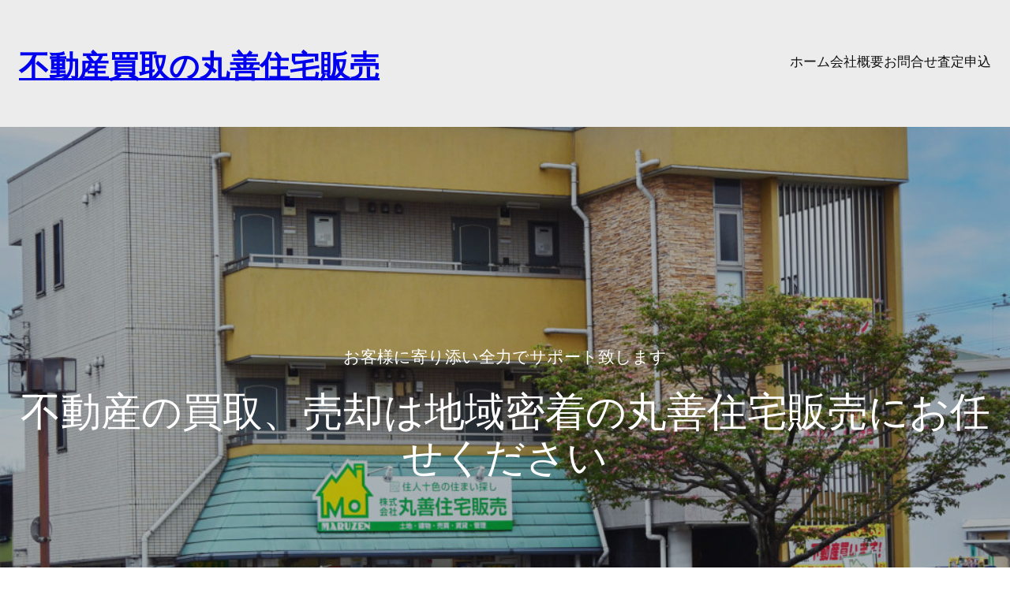

--- FILE ---
content_type: text/css
request_url: http://mjh.jp/wp-content/themes/quantumlite/style.css?ver=1.2
body_size: 3190
content:
/*
Theme Name: QuantumLite
Theme URI: https://themegrove.com/products/quantumshop/
Author: Themegrove
Author URI: https://themegrove.com/
Description:  Discover QuantumLite, the premier WordPress theme designed for fashion enthusiasts around the globe. Drawing on the outstanding features of its parent theme, StellarStyle, QuantumLite offers an ideal platform to craft a stunning website that perfectly showcases your style. With full control over every detail, from product displays to site aesthetics, QuantumLite ensures a seamless and chic user experience. Its intuitive interface and visually captivating design make it easy to create an elegant online presence. Embrace QuantumLite and let your fashion story shine in the digital world. Demo: https://demos.themegrove.com/quantumlite/ Support: https://themegrove.com/contact/
Requires at least: 6.0
Template: quantumshop
Tested up to: 6.6
Requires PHP: 7.0
Version: 1.2
License: GNU General Public License v3 or later
License URI: http://www.gnu.org/licenses/gpl-3.0.html
Text Domain: quantumlite
Tags: one-column, custom-colors, custom-menu, custom-logo, editor-style, featured-images, full-site-editing, block-patterns, rtl-language-support, sticky-post, threaded-comments, translation-ready, wide-blocks, block-styles, blog, portfolio, news
*/

html {
  line-height: 1.15;
  -webkit-text-size-adjust: 100%;
}


body {
  margin: 0;
}


main {
  display: block;
}

hr {
  box-sizing: content-box;
  height: 0;
  overflow: visible;
}


pre {
  font-family: monospace, monospace;
  font-size: 1em;
}

abbr[title] {
  border-bottom: none;
  text-decoration: underline;
  text-decoration: underline dotted;
}

b,
strong {
  font-weight: bolder;
}

code,
kbd,
samp {
  font-family: monospace, monospace;
  font-size: 1em;
}

small {
  font-size: 80%;
}

sub,
sup {
  font-size: 75%;
  line-height: 0;
  position: relative;
  vertical-align: baseline;
}

sub {
  bottom: -0.25em;
}

sup {
  top: -0.5em;
}


img {
  border-style: none;
}


button,
input,
optgroup,
select,
textarea {
  font-family: inherit;
  font-size: 100%;
  line-height: 1.15;
  margin: 0;
}


button,
input {
  overflow: visible;
}


button,
select {
  text-transform: none;
}


button::-moz-focus-inner,
[type="button"]::-moz-focus-inner,
[type="reset"]::-moz-focus-inner,
[type="submit"]::-moz-focus-inner {
  border-style: none;
  padding: 0;
}

fieldset {
  padding: 0.35em 0.75em 0.625em;
}

legend {
  box-sizing: border-box;
  color: inherit;
  display: table;
  max-width: 100%;
  padding: 0;
  white-space: normal;
}

progress {
  vertical-align: baseline;
}


textarea {
  overflow: auto;
}


[type="checkbox"],
[type="radio"] {
  box-sizing: border-box;
  padding: 0;
}


[type="number"]::-webkit-inner-spin-button,
[type="number"]::-webkit-outer-spin-button {
  height: auto;
}


[type="search"] {
  -webkit-appearance: textfield;
  outline-offset: -2px;
}

[type="search"]::-webkit-search-decoration {
  -webkit-appearance: none;
}


::-webkit-file-upload-button {
  -webkit-appearance: button;
  font: inherit;
}


details {
  display: block;
}


summary {
  display: list-item;
}


template {
  display: none;
}


[hidden] {
  display: none;
}

footer.wp-block-template-part {
  margin: 0;
}

.orderby {
  padding: 15px;
}

/* -------------- pagination start----------------*/

.wp-block-query-pagination-numbers .page-numbers {
  background: var(--wp--preset--color--primary);
  margin: 0 5px 5px 0;
  padding: 6px 13px;
  border-radius: 0px;
  font-size: 12px;
  display: inline-block;
  color: var(--wp--preset--color--white);
}

.page-numbers:hover {
  color: var(--wp--preset--color--white);
}

.page-numbers.dots {
  background-color: transparent;
}

.wp-block-query-pagination {
  gap: 10px;
}

/* -------------- pagination End----------------*/

/* -------------- woocommerce-breadcrumb ----------------*/

.woocommerce .woocommerce-breadcrumb,
.woocommerce .woocommerce-breadcrumb a {
  color: var(--wp--preset--color--link-color);
}

/* -------------- woocommerce-breadcrumb end----------------*/

/* -------------- header navigation ----------------*/
.wp-block-navigation-item__content {
  padding-bottom: 3px;
  text-decoration: none;
  position: relative;
  overflow: hidden;
}

header .wp-block-navigation-item__content::before {
  margin-top: 0px;
  content: '';
  position: absolute;
  bottom: 0;
  left: 0;
  right: 100%;
  height: 2px;
  background: var(--wp--preset--color--contrast);
  transition: right 0.3s;
  text-decoration: none;
}


.wp-block-navigation-item__content:hover::before {
  right: 0;
}

.wp-block-navigation-submenu li a:hover::before {
  right: 50%;
}

/* -------------- header navigation  ----------------*/

/* fontawesome before categories, tag and date start */

.wp-block-archives-list.wp-block-archives li::before,
.wp-block-categories-list.wp-block-categories li::before,
.taxonomy-category a::before {
  font-family: "Font Awesome 5 Free";
  font-weight: 600;
  content: '\f105';
  margin-right: 8px;
}

.wp-block-archives-list.wp-block-archives li,
.wp-block-categories-list.wp-block-categories li {
  list-style-type: none;
}

.wp-block-archives-list.wp-block-archives,
.wp-block-categories-list.wp-block-categories,
.taxonomy-category a {
  padding-left: 10px;
}

.wp-block-tag-cloud a.tag-cloud-link {
  font-size: 16px !important;
}

.wp-block-tag-cloud a.tag-cloud-link:hover {
 color: #fff;
}

.tag-cloud-link::before,
.taxonomy-post_tag a:before {
  font-family: "Font Awesome 5 Free";
  font-weight: 600;
  content: '\f02b';
  margin-right: 8px;
}

.wp-block-tag-cloud .tag-cloud-link,
.taxonomy-post_tag a {
  text-decoration: none;
  background: var(--wp--preset--color--black) !important;
  margin: 0 5px 5px 0;
  padding: 2px 10px;
  border-radius: 0px;
  font-size: 12px;
  display: inline-block;
  color: var(--wp--preset--color--white);
  text-decoration: none;
}


.wp-block-search .wp-block-search__input {
  border-radius: 0;
}

p.quantumlite-scrool-top {
  position: absolute;
  z-index: 99;
}

.column-has-radius {
  border-radius: 8px;
}

.has-bg-image {
  background: #fff;
  border-radius: 100px;
  height: 100px;
  width: 100px;
  padding: 30px;
  display: flex;
  align-items: center;
  justify-content: center;
}

footer .has-arrow ul {
  padding: 0;
}

footer .has-arrow ul li:before {
  content: "\f345";
  font-family: 'dashicons';
  position: absolute;
  left: 0;
  top: 2px;
  font-size: 12px;
}

footer .has-arrow ul li {
  list-style: none;
  padding-left: 15px;
  position: relative;
}

.wp-block-post-excerpt a.wp-block-post-excerpt__more-link {
  background: var(--wp--preset--color--primary);
  color: #fff;
  text-decoration: none;
  font-size: 12px;
  padding: 8px 20px;
  border-radius: 0px;
  position: relative;
}

.wc-block-components-product-sale-badge.wc-block-components-product-sale-badge--align-right.wc-block-grid__product-onsale {
  background: #cf0000;
  border: none;
  color: #fff;
  font-size: 12px;
}


@media (max-width: 720px) {

  .no-border-mobile,
  .no-border-mobile .wp-block-column {
    border: none !important;
  }
}

/* blog page style */

.wp-block-post-author__name::before {
  font-family: "Font Awesome 5 Free";
  font-weight: 900;
  content: "\f007";
  padding-right: 8px;
}

.wp-block-post-date time::before {
  font-family: "Font Awesome 5 Free";
  font-weight: 900;
  content: "\f073";
  padding-right: 8px;
}

.wp-block-read-more-is-layout-flow::after {
  font-family: "Font Awesome 5 Free";
  font-weight: 900;
  content: "\f061";
  padding-left: 8px;
}

.wp-block-read-more-is-layout-flow:hover::after {
  padding-left: 10px;
  transition: color 0.10s ease;
}

a.wp-block-post-author-name__link:before {
  font-family: "Font Awesome 5 Free";
  font-weight: 900;
  content: "\f007";
  padding-right: 8px;
}

/*header css*/

.wc-block-mini-cart__badge{
  color: #fff;
}
.banner-with-header .is-sticky div#sticky-header {
    background: #00000078 !important;
}

/*womens product and best outfit css*/

.womens-product .wc-block-components-pagination, .best-outfit .wc-block-components-pagination {
  display: none;
}

.wc-block-grid__product-rating .wc-block-grid__product-rating__stars {
  text-align: left !important;
}

.wc-block-product-categories-list{
  padding: 0;
}

.wc-block-components-product-button a.added_to_cart {
  margin-top: 0;
  padding-top: 0; 
}

.womens-product img.attachment-woocommerce_thumbnail.size-woocommerce_thumbnail, .best-outfit img.attachment-woocommerce_thumbnail.size-woocommerce_thumbnail {
  border-radius: 0px;
}

.womens-product li.product.type-product .wc-block-components-product-price, .best-outfit li.product.type-product .wc-block-components-product-price {
  justify-content: left;
}

@media screen and (max-width: 1020px) {
    .wp-block-navigation__responsive-container-close svg path, .wp-block-navigation__responsive-container-open svg path {
        fill: unset !important;
    }
    .wp-block-navigation__responsive-container-close svg, .wp-block-navigation__responsive-container-open svg {
        width: 24px !important;
        height: 24px !important;
    }
}

--- FILE ---
content_type: text/css
request_url: http://mjh.jp/wp-content/themes/quantumshop/style.css?ver=1.2
body_size: 5130
content:
/*
Theme Name: Quantumshop
Theme URI: https://themegrove.com/products/quantumshop/
Author: Themegrove
Author URI: https://themegrove.com/
Description: QuantumShop Woocommerce ready theme dedicated to online shopping, offers a sleek and modern design that seamlessly integrates style and functionality. Its responsive layout ensures an optimal viewing experience across devices, while intuitive navigation and organized product displays enhance the user journey. With robust e-commerce features and compatibility with popular plugins, QuantumShop provides a customizable platform for showcasing products, optimizing conversions, and ensuring a secure checkout process. Elevate your online store's visual appeal and user experience with QuantumShop's extensive customization options, making it an ideal choice for businesses looking to thrive in the competitive world of online retail. Demo: https://demos.themegrove.com/quantumshop/ Support: https://themegrove.com/contact/
Requires at least: 6.0
Tested up to: 6.8
Requires PHP: 7.0
Version: 2.0
License: GNU General Public License v3 or later
License URI: http://www.gnu.org/licenses/gpl-3.0.html
Text Domain: quantumshop
Tags: one-column, custom-colors, custom-menu, custom-logo, editor-style, featured-images, full-site-editing, block-patterns, rtl-language-support, sticky-post, threaded-comments, translation-ready, wide-blocks, block-styles, blog, portfolio, news
*/

html {
	line-height: 1.15;
	-webkit-text-size-adjust: 100%;
}


body {
	margin: 0;
}


main {
	display: block;
}

hr {
	box-sizing: content-box;
	height: 0;
	overflow: visible;
}


pre {
	font-family: monospace, monospace;
	font-size: 1em;
}

abbr[title] {
	border-bottom: none;
	text-decoration: underline;
	text-decoration: underline dotted;
}

b,
strong {
	font-weight: bolder;
}

code,
kbd,
samp {
	font-family: monospace, monospace;
	font-size: 1em;
}

small {
	font-size: 80%;
}

sub,
sup {
	font-size: 75%;
	line-height: 0;
	position: relative;
	vertical-align: baseline;
}

sub {
	bottom: -0.25em;
}

sup {
	top: -0.5em;
}


img {
	border-style: none;
}


button,
input,
optgroup,
select,
textarea {
	font-family: inherit;
	font-size: 100%;
	line-height: 1.15;
	margin: 0;
}


button,
input {
	overflow: visible;
}


button,
select {
	text-transform: none;
}


button::-moz-focus-inner,
[type="button"]::-moz-focus-inner,
[type="reset"]::-moz-focus-inner,
[type="submit"]::-moz-focus-inner {
	border-style: none;
	padding: 0;
}

fieldset {
	padding: 0.35em 0.75em 0.625em;
}

legend {
	box-sizing: border-box;
	color: inherit;
	display: table;
	max-width: 100%;
	padding: 0;
	white-space: normal;
}

progress {
	vertical-align: baseline;
}


textarea {
	overflow: auto;
}


[type="checkbox"],
[type="radio"] {
	box-sizing: border-box;
	padding: 0;
}


[type="number"]::-webkit-inner-spin-button,
[type="number"]::-webkit-outer-spin-button {
	height: auto;
}


[type="search"] {
	-webkit-appearance: textfield;
	outline-offset: -2px;
}

[type="search"]::-webkit-search-decoration {
	-webkit-appearance: none;
}


::-webkit-file-upload-button {
	-webkit-appearance: button;
	font: inherit;
}


details {
	display: block;
}


summary {
	display: list-item;
}


template {
	display: none;
}


[hidden] {
	display: none;
}

footer.wp-block-template-part {
    margin: 0;
}
.orderby{
	padding: 15px;
}

div#sticky-header {
  z-index: 91 !important;
}
/* -------------- pagination start----------------*/

.page-numbers{
	background: var(--wp--preset--color--primary);
    margin: 0 5px 5px 0;
    padding: 6px 13px;
    border-radius: 6px;
    font-size: 12px;
    display: inline-block;
    color: var(--wp--preset--color--white);
}

.page-numbers:hover{
	color: var(--wp--preset--color--white) ;
}

.page-numbers.dots{
	background-color: transparent;
}

.wp-block-query-pagination{
	gap: 10px;
}

/* -------------- pagination End----------------*/

/* -------------- woocommerce-breadcrumb ----------------*/

.woocommerce .woocommerce-breadcrumb,.woocommerce .woocommerce-breadcrumb a {
	color: var(--wp--preset--color--link-color);
}
/* -------------- woocommerce-breadcrumb end----------------*/

/* -------------- header navigation ----------------*/
.wp-block-navigation-item__content {
    padding-bottom: 3px;
    text-decoration: none;
    position: relative;
    overflow: hidden;
  }

  .wp-block-navigation-item__content::before {
    margin-top: 0px;
    content: '';
    position: absolute;
    bottom: 0;
    left: 0;
    right: 100%;
    height: 2px;
    background: var(--wp--preset--color--contrast-2); 
    transition: right 0.3s;
	text-decoration: none;
  }


  .wp-block-navigation-item__content:hover::before {
    right: 0;
  }
  .wp-block-navigation-submenu li a:hover::before{
    right: 50%;
  }
/* -------------- header navigation  ----------------*/


/* scrool to top */
.quantumshop-scrool-top::before{
    padding: 10px 13px;
    font-size: 17px;
    padding: 8px 13px;
    cursor: pointer;
    background: var(--wp--preset--color--primary);
    color: var(--wp--preset--color--link-color);
    content: '\f062';
    font-family: "Font Awesome 5 Free";
    font-weight: 600;
    position: fixed;
    bottom: 50px;
    right: 30px;
}
@media screen and (max-width: 600px) {
  .quantumshop-scrool-top::before{
    font-size: 26px;
    padding: 8px 13px;
    cursor: pointer;
    background: transparent;
    color: var(--wp--preset--color--primary);
	  content: '\f062';
    font-family: "Font Awesome 5 Free";
    font-weight: 600;
    position: fixed;
    bottom: 8px;
    right: 15px;
}
}


/* scrool to top */

/* fontawesome before categories, tag and date start */

.wp-block-archives-list.wp-block-archives li::before ,
.wp-block-categories-list.wp-block-categories li::before, .taxonomy-category a::before {
    font-family: "Font Awesome 5 Free";
    font-weight: 600;
    content: '\f105'; 
    margin-right: 8px; 
}
.wp-block-archives-list.wp-block-archives li,
.wp-block-categories-list.wp-block-categories li{
	list-style-type: none;
}
.wp-block-archives-list.wp-block-archives,
.wp-block-categories-list.wp-block-categories, .taxonomy-category a{
	padding-left: 10px;
}

.wp-block-tag-cloud a.tag-cloud-link{
  font-size: 16px!important;
}

.tag-cloud-link::before, .taxonomy-post_tag a:before{
	font-family: "Font Awesome 5 Free";
  font-weight: 600;
  content: '\f02b'; 
  margin-right: 8px; 
}
.tag-cloud-link, .taxonomy-post_tag a{
	text-decoration: none;
	background: var(--wp--preset--color--primary);
    margin: 0 5px 5px 0;
    padding: 0 10px;
    border-radius: 6px;
    font-size: 12px;
    display: inline-block;
    color: var(--wp--preset--color--white);
	text-decoration: none;
}

.products-block-post-template li{
	box-shadow: rgba(100, 100, 111, 0.2) 0px 7px 29px 0px;
}

p.quantumshop-scrool-top {
    position: absolute;
    z-index: 99;
}

.column-has-radius {
	border-radius: 8px;
}

.has-bg-image {
	background: #fff;
    border-radius: 100px;
    height: 100px;
    width: 100px;
    padding: 30px;
	display: flex;
    align-items: center;
    justify-content: center;
}

footer .has-arrow ul {
	padding: 0;
}

footer .has-arrow ul li:before {
    content: "\f345";
    font-family: 'dashicons';
    position: absolute;
    left: 0;
    top: 2px;
	font-size: 12px;
}

footer .has-arrow ul li {
	list-style: none;
	padding-left: 15px;
	position: relative;
}

a.wp-block-post-excerpt__more-link {
    background: var(--wp--preset--color--primary);
    color: #fff;
    text-decoration: none;
    font-size: 12px;
    padding: 8px 20px;
    border-radius: 6px;
	position: relative;
}

.wc-block-components-product-sale-badge.wc-block-components-product-sale-badge--align-right.wc-block-grid__product-onsale {
    background: #cf0000;
    border: none;
    color: #fff;
    font-size: 12px;
}


@media (max-width: 720px) {
	.no-border-mobile,
	.no-border-mobile .wp-block-column {
		border: none !important;
	}
}

/* blog page style */
.post-block {
	transition: box-shadow 0.5s ease;
	box-shadow: rgba(0, 0, 0, 0.1) 0px 4px 12px;
  }
  
  .post-block:hover {
	
	box-shadow: rgba(60, 64, 67, 0.3) 0px 1px 2px 0px, rgba(60, 64, 67, 0.15) 0px 2px 6px 2px;
  }

  @media (min-width: 720px) {
	.post-block {
		min-height: 540px;
	  }
}

.wp-block-post-author__name::before {
    font-family: "Font Awesome 5 Free";
    font-weight: 900;
    content: "\f007";
	padding-right: 8px;
  }

  .wp-block-post-date time::before {
    font-family: "Font Awesome 5 Free";
    font-weight: 900;
    content: "\f073";
	padding-right: 8px;
  }

  .wp-block-read-more-is-layout-flow::after {
    font-family: "Font Awesome 5 Free";
    font-weight: 900;
    content: "\f061";
	padding-left: 8px;
  }
  .wp-block-read-more-is-layout-flow:hover::after {
	padding-left: 10px;
	transition: color 0.10s ease;
  }

  a.wp-block-post-author-name__link:before {
    font-family: "Font Awesome 5 Free";
    font-weight: 900;
    content: "\f007";
    padding-right: 8px;
}
  
/* blog page style */

.sidebar a{
	text-decoration: none;
}

.login-icon figure {
  display: flex;
  align-items: center;
}

.login-icon figcaption.wp-element-caption {
  margin: 0 0 0 6px;
}

.wish-list {
 text-align: center;
  color: #000;
  line-height: 1;
  display: block;
  position: relative;
}

figcaption {
color: #000 !important;
  font-weight: 500 !important;
}

header figcaption {
	color: #fff !important;
}

.has-border-left {
  border-left: 1px solid #efefef;
  padding-left: 15px;
}

.has-border-radius {
border-radius: 8px;
}

.products-block-post-template li {
  border: 1px solid #eee;
  padding: 10px;
  box-shadow: rgb(0 0 0 / 5%) 0px 7px 15px 0px !important;
}

img.attachment-woocommerce_thumbnail.size-woocommerce_thumbnail {
  border-radius: 6px;
}

.shop-by-category a {
  text-decoration: none;
}

form.wpcf7-form.init label,
form.wpcf7-form.init span {
  display: block;
  width: 100%;
}

form.wpcf7-form input:not([type="submit"]) {
  width: 100%;
  background: #f4f4f4;
  border: 1px solid #bfbfbf;
padding: 15px;
}

textarea.wpcf7-form-control.wpcf7-textarea {
  max-height: 100px;
  background: #f4f4f4;
padding: 15px;
border: 1px solid #bfbfbf;
width: 100%;
}

input.wpcf7-form-control.wpcf7-submit.has-spinner {
  background: var(--wp--preset--color--primary);
  border: navajowhite;
  color: #fff;
  padding: 15px 25px;
  width: 100px;
  border-radius: 6px;
z-index: 999;
}

.suscribe-form form > p {
  display: flex;
  width: 100%;
flex-wrap: wrap;
}

.suscribe-form span.wpcf7-spinner {
 
  flex: 0 0 100%;
}

.suscribe-form  span.wpcf7-form-control-wrap {
  max-width: calc(100% - 120px);
}

.slider-menu .wp-block-navigation__responsive-container {
  max-width: 550px;
  width: 100%;
  right: -700px;
  left: auto;
  display: block;
  background: #fff !important;
  height: 100Vh;
  top: 0;
  opacity: 1;
  padding: 35px;
transition: all .3s;
box-shadow: 0 0 10px #9993938c;
}

.slider-menu .wp-block-navigation{
width: 100%;
}

.slider-menu .wp-block-navigation__responsive-container ul.wp-block-navigation__container li {
 display: block;
  flex: 100%;
  width: 100%;
  border-bottom: none;
  padding-bottom: 18px;
}

.slider-menu .wp-block-navigation__responsive-container.is-menu-open {
right: 0;
z-index: 99;
}

li.wp-block-post.post.type-post > div{
  transition: all 0.3s !important;
}

li.wp-block-post.post.type-post > div:hover {
  box-shadow: 0 0 10px #949494c4;
  transform: translateY(-10px);
}

.wp-block-button a {
    min-width: 100px;
    text-align: center;
}

.wc-block-grid__product-rating .star-rating, .wc-block-grid__product-rating .wc-block-grid__product-rating__stars {   
    text-align: center;
    width: 8.3em;
    font-size: 11px;
    color: #ffa700;
}


li.product.type-product .wc-block-components-product-price {
    display: flex;
    justify-content: center;
    align-items: center;
}

li.product.type-product .wc-block-components-product-price del {
    order: 2;
    margin-left: 5px;
    opacity: .7;
    color: #ed6262;
}

.banner-heading strong {
    color: var(--wp--preset--color--primary);
}

.has-bg-color {
    height: 80px;
    width: 80px;
    background: #eee;
    display: flex;
    align-items: center;
    justify-content: center;
    border-radius: 100%;
    box-shadow: rgba(0, 0, 0, 0.4) 0px 2px 4px, rgba(0, 0, 0, 0.3) 0px 7px 13px -3px, rgba(0, 0, 0, 0.2) 0px -3px 0px inset;
}

.has-bg-color.has-bg-1 {
    background: #ffc05e;
}

.has-bg-color.has-bg-2 {
    background: #93f997;
}

.has-bg-color.has-bg-3 {
    background: #f99393;
}

.has-bg-color.has-bg-4 {
    background: #f993cf;
}

.has-shadow {
box-shadow: rgba(0, 0, 0, 0.4) 0px 2px 4px, rgba(0, 0, 0, 0.3) 0px 7px 13px -3px, rgba(0, 0, 0, 0.2) 0px -3px 0px inset;
}

.has-shadow-2 {
box-shadow: rgba(0, 0, 0, 0.15) 0px 3px 3px 0px;
}

.single-product .wp-block-group.woocommerce.product {
	margin-top: 0;
}

.wp-element-button.wc-block-components-product-button__button.add_to_cart_button {
    padding: 12px 30px !important;
}
.wp-element-button {
  transition: all .3s;
}
.wp-element-button:hover {
  background: var(--wp--preset--color--btn-hover-color) !important;
}
.slider-menu.wp-block-navigation div {
  width: 100%;
}

.woocommerce-tabs.wc-tabs-wrapper h2 {
  margin-top: 0;
  font-size: 32px;
  font-style: normal;
  font-weight: 600;
}

@media (max-width: 767px) {
  div#sticky-header {
      padding-top: 8px !important;
      padding-bottom: 8px !important;
  }
  .hide-on-mobile {
      display: none;
  }

  .center-on-mobile {
  justify-content: center !important;
  }
  .mobile-50 {
      flex-basis: 50% !important;
  }
  .mobile-50 > div {
      gap: 6px !important;
  }
}

@media (max-width: 720px) {
  li.wp-block-post.post.type-post > div figure {
    margin: 0 !important;
    width: 100% !important;
  }
  li.wp-block-post.post.type-post > .wp-block-columns > div:first-child{
    order: 2;
  }
  li.wp-block-post.post.type-post > .wp-block-columns > div:last-child{
    order: 1;
  }
}

.wc-block-components-product-metadata .wc-block-components-product-metadata__description>p{
  display: none;
}

.wc-block-product-categories-list{
  list-style-type: none!important;
}
.wc-block-product-categories-list-item{
  margin-bottom: 8px;
}
.wc-block-product-categories-list-item::before{
  font-family: "Font Awesome 5 Free";
  font-weight: 600;
  content: '\f105'; 
  margin-right: 5px; 
  font-size: small;
}
.wc-block-product-categories-list-item a{
  text-decoration: none;
}

.wc-block-attribute-filter-list li{
     color: var(--wp--preset--color--contrast);
}

ul.categories-list {
  list-style: none;
  padding: 0;
  margin: 0;
}

ul.categories-list li a {
  text-decoration: none;  
  display: block;
  font-weight: 500;
  border-bottom: 1px solid #d5d5d5;   
  padding-left: 20px;
  position: relative;
  line-height: 40px;
padding: 3px 0 3px 30px;
}

ul.categories-list li:last-child a {
border-bottom: none;
padding-bottom: 0;
margin-bottom: 0;
}

ul.categories-list li a:before {
  content: '\f00c';
  font-family: "Font Awesome 5 Free";
  font-weight: 600;
  position: absolute;
  left: 0;
  top: 50%;
  transform: translate(0, -50%);
  font-size: 16px;
  color:  var(--wp--preset--color--cat-color);
}
ul.categories-list li:nth-child(1) a:before {
content: '\f02b';
}
ul.categories-list li:nth-child(2) a:before {
content: '\f48b';
}
ul.categories-list li:nth-child(3) a:before,
ul.categories-list li:nth-child(10) a:before {
content: '\f074';
}
ul.categories-list li:nth-child(7) a:before {
content: '\f085';
}
ul.categories-list li:nth-child(4) a:before,
ul.categories-list li:nth-child(9) a:before {
content: '\f015';
}
ul.categories-list li:nth-child(5) a:before{
content: '\f0db';
}
ul.categories-list li:nth-child(6) a:before{
content: '\f4b8';
}
ul.categories-list li:nth-child(8) a:before{
content: '\f6c0';
}

.dark-title a{
	text-decoration:none!important;
}


.category-link a {
  text-decoration: none;
  display: block;
  line-height: 1;
}

--- FILE ---
content_type: application/javascript
request_url: http://mjh.jp/wp-content/themes/quantumlite/assets/js/script.js?ver=1.0.0
body_size: 894
content:
(function ($) {
    /*------------------------------------------------
                DECLARATIONS
      ------------------------------------------------*/
      var scroll = $(window).scrollTop();
      var scrollup = $('.quantumshop-scrool-top');
      /*------------------------------------------------
                  BACK TO TOP
      ------------------------------------------------*/
      scrollup.click(function () {
        $('html, body').animate({
          scrollTop: '0px'
        }, 800);
        return false;
      });
      $(window).scroll(function () {
        var scroll = $(window).scrollTop();
        if (scroll >= 200) {
          scrollup.fadeIn();
        } else {
          scrollup.fadeOut();
        }
      });

      $(document).ready(function(){
        $("#sticky-header").sticky({topSpacing:0});
      });
  
  
  })(jQuery);


--- FILE ---
content_type: application/javascript
request_url: http://mjh.jp/wp-content/themes/quantumshop/assets/js/script.js?ver=1.0.0
body_size: 894
content:
(function ($) {
    /*------------------------------------------------
                DECLARATIONS
      ------------------------------------------------*/
      var scroll = $(window).scrollTop();
      var scrollup = $('.quantumshop-scrool-top');
      /*------------------------------------------------
                  BACK TO TOP
      ------------------------------------------------*/
      scrollup.click(function () {
        $('html, body').animate({
          scrollTop: '0px'
        }, 800);
        return false;
      });
      $(window).scroll(function () {
        var scroll = $(window).scrollTop();
        if (scroll >= 200) {
          scrollup.fadeIn();
        } else {
          scrollup.fadeOut();
        }
      });

      $(document).ready(function(){
        $("#sticky-header").sticky({topSpacing:0});
      });
  
  
  })(jQuery);
